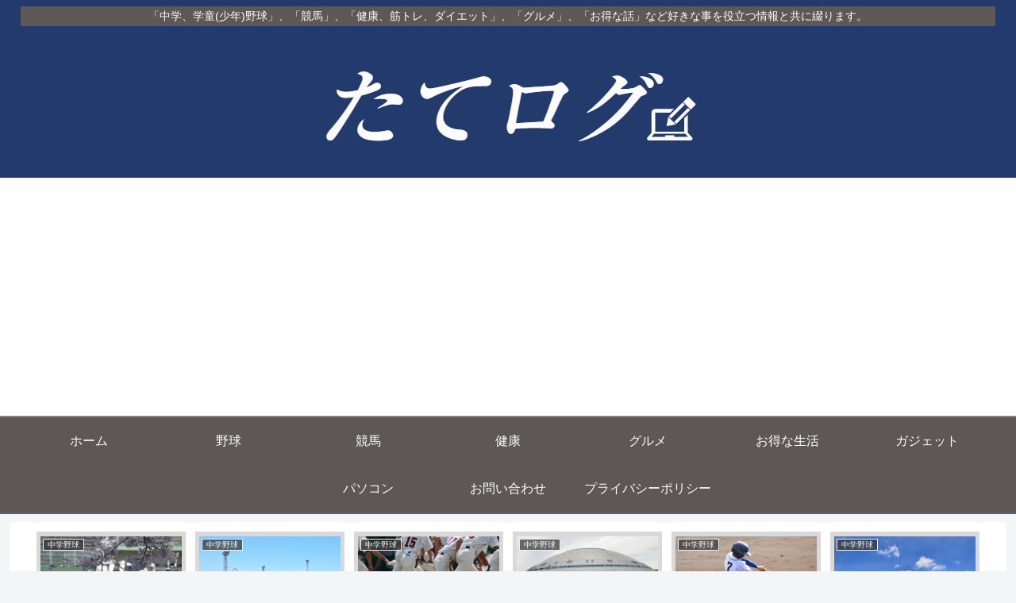

--- FILE ---
content_type: text/html; charset=utf-8
request_url: https://www.google.com/recaptcha/api2/aframe
body_size: 114
content:
<!DOCTYPE HTML><html><head><meta http-equiv="content-type" content="text/html; charset=UTF-8"></head><body><script nonce="JjGVEdFKGkbcgEwJt8gBsg">/** Anti-fraud and anti-abuse applications only. See google.com/recaptcha */ try{var clients={'sodar':'https://pagead2.googlesyndication.com/pagead/sodar?'};window.addEventListener("message",function(a){try{if(a.source===window.parent){var b=JSON.parse(a.data);var c=clients[b['id']];if(c){var d=document.createElement('img');d.src=c+b['params']+'&rc='+(localStorage.getItem("rc::a")?sessionStorage.getItem("rc::b"):"");window.document.body.appendChild(d);sessionStorage.setItem("rc::e",parseInt(sessionStorage.getItem("rc::e")||0)+1);localStorage.setItem("rc::h",'1768736447942');}}}catch(b){}});window.parent.postMessage("_grecaptcha_ready", "*");}catch(b){}</script></body></html>

--- FILE ---
content_type: application/javascript
request_url: https://ad.jp.ap.valuecommerce.com/servlet/jsbanner?sid=3562675&pid=887847583
body_size: 913
content:
if(typeof(__vc_paramstr) === "undefined"){__vc_paramstr = "";}if(!__vc_paramstr && location.ancestorOrigins){__vc_dlist = location.ancestorOrigins;__vc_srcurl = "&_su="+encodeURIComponent(document.URL);__vc_dlarr = [];__vc_paramstr = "";for ( var i=0, l=__vc_dlist.length; l>i; i++ ) {__vc_dlarr.push(__vc_dlist[i]);}__vc_paramstr = "&_su="+encodeURIComponent(document.URL);if (__vc_dlarr.length){__vc_paramstr = __vc_paramstr + "&_dl=" + encodeURIComponent(__vc_dlarr.join(','));}}document.write("<A TARGET='_top' HREF='//ck.jp.ap.valuecommerce.com/servlet/referral?va=2125924&sid=3562675&pid=887847583&vcid=NyfZgcVbU1MWsjRmSX15uTPC3aH518bgLHOwROEzPFM&vcpub=0.153859"+__vc_paramstr+"' rel='nofollow'><IMG BORDER=0 SRC='//i.imgvc.com/vc/images/00/20/70/64.jpeg'></A>");

--- FILE ---
content_type: application/javascript; charset=utf-8;
request_url: https://dalc.valuecommerce.com/app3?p=887328390&_s=https%3A%2F%2Ftatesan.com%2F12454%2F&vf=iVBORw0KGgoAAAANSUhEUgAAAAMAAAADCAYAAABWKLW%2FAAAAMElEQVQYV2NkFGP4nxF2jCF0igMD44I9zP9L%2F2UyfL0wjYFxI1fX%2F6hnUQw3BWQYACLmDz97gAnjAAAAAElFTkSuQmCC
body_size: 670
content:
vc_linkswitch_callback({"t":"696cc6bf","r":"aWzGvwABhAgDFbpsCooERAqKBtREnA","ub":"aWzGvgAGoLwDFbpsCooCsQqKC%2FDk5A%3D%3D","vcid":"dTlR3YsuosDXDQbNB1HehOpevMAcWa9gpzs253mJVR4","vcpub":"0.099336","p":887328390,"paypaymall.yahoo.co.jp":{"a":"2840499","m":"2201292","g":"9f280b268c","kaa":"2826625"},"s":3562675,"approach.yahoo.co.jp":{"a":"2840499","m":"2201292","g":"9f280b268c","kaa":"2826625"},"paypaystep.yahoo.co.jp":{"a":"2840499","m":"2201292","g":"9f280b268c","kaa":"2826625"},"mini-shopping.yahoo.co.jp":{"a":"2840499","m":"2201292","g":"9f280b268c","kaa":"2826625"},"shopping.geocities.jp":{"a":"2840499","m":"2201292","g":"9f280b268c","kaa":"2826625"},"kap":887328392,"l":4,"shopping.yahoo.co.jp":{"a":"2840499","m":"2201292","g":"9f280b268c","kaa":"2826625"}})